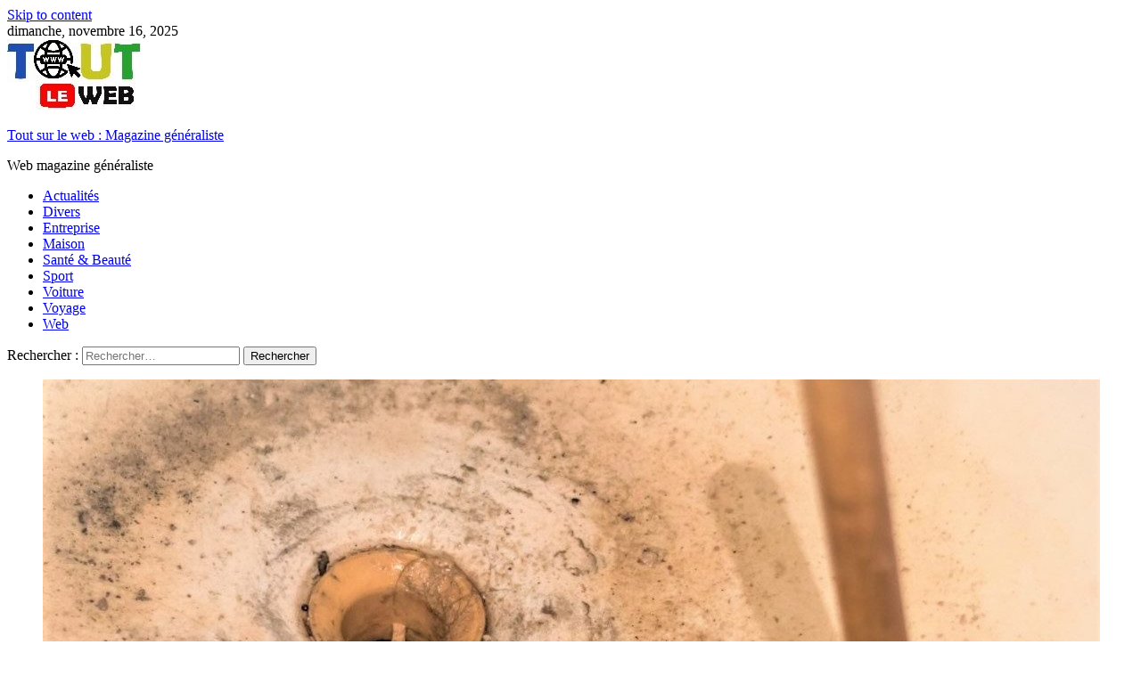

--- FILE ---
content_type: text/html; charset=UTF-8
request_url: https://www.tout-leweb.com/comment-deboucher-une-baignoire/
body_size: 10482
content:
<!DOCTYPE html><html lang="fr-FR"><head><meta charset="UTF-8"><meta name="viewport" content="width=device-width, initial-scale=1"><link rel="stylesheet" media="print" onload="this.onload=null;this.media='all';" id="ao_optimized_gfonts" href="https://fonts.googleapis.com/css?family=Poppins&amp;display=swap"><link rel="profile" href="https://gmpg.org/xfn/11"><link rel="pingback" href="https://www.tout-leweb.com/xmlrpc.php"><meta name='robots' content='index, follow, max-image-preview:large, max-snippet:-1, max-video-preview:-1' /><link media="all" href="https://www.tout-leweb.com/wp-content/cache/autoptimize/css/autoptimize_a4b56284e89d6ab856fb1a887affcea8.css" rel="stylesheet"><title>Comment bien déboucher une baignoire ?</title><meta name="description" content="Tout savoir sur le débouchage d’une baignoire rapidement." /><link rel="canonical" href="https://www.tout-leweb.com/comment-deboucher-une-baignoire/" /><meta property="og:locale" content="fr_FR" /><meta property="og:type" content="article" /><meta property="og:title" content="Comment bien déboucher une baignoire ?" /><meta property="og:description" content="Tout savoir sur le débouchage d’une baignoire rapidement." /><meta property="og:url" content="https://www.tout-leweb.com/comment-deboucher-une-baignoire/" /><meta property="og:site_name" content="Tout sur le web : Magazine généraliste" /><meta property="article:published_time" content="2022-07-06T11:55:10+00:00" /><meta property="article:modified_time" content="2022-07-06T11:55:11+00:00" /><meta property="og:image" content="https://www.tout-leweb.com/wp-content/uploads/2022/07/Comment-deboucher-une-baignoire.jpg" /><meta property="og:image:width" content="1186" /><meta property="og:image:height" content="690" /><meta property="og:image:type" content="image/jpeg" /><meta name="author" content="admin2189" /><meta name="twitter:card" content="summary_large_image" /><meta name="twitter:label1" content="Écrit par" /><meta name="twitter:data1" content="admin2189" /><meta name="twitter:label2" content="Durée de lecture estimée" /><meta name="twitter:data2" content="4 minutes" /> <script type="application/ld+json" class="yoast-schema-graph">{"@context":"https://schema.org","@graph":[{"@type":"Article","@id":"https://www.tout-leweb.com/comment-deboucher-une-baignoire/#article","isPartOf":{"@id":"https://www.tout-leweb.com/comment-deboucher-une-baignoire/"},"author":{"name":"admin2189","@id":"https://www.tout-leweb.com/#/schema/person/43761328ea1016ebc2ea8073df69c32f"},"headline":"Comment déboucher une baignoire ?","datePublished":"2022-07-06T11:55:10+00:00","dateModified":"2022-07-06T11:55:11+00:00","mainEntityOfPage":{"@id":"https://www.tout-leweb.com/comment-deboucher-une-baignoire/"},"wordCount":684,"commentCount":0,"publisher":{"@id":"https://www.tout-leweb.com/#organization"},"image":{"@id":"https://www.tout-leweb.com/comment-deboucher-une-baignoire/#primaryimage"},"thumbnailUrl":"https://www.tout-leweb.com/wp-content/uploads/2022/07/Comment-deboucher-une-baignoire.jpg","articleSection":["Maison"],"inLanguage":"fr-FR","potentialAction":[{"@type":"CommentAction","name":"Comment","target":["https://www.tout-leweb.com/comment-deboucher-une-baignoire/#respond"]}]},{"@type":"WebPage","@id":"https://www.tout-leweb.com/comment-deboucher-une-baignoire/","url":"https://www.tout-leweb.com/comment-deboucher-une-baignoire/","name":"Comment bien déboucher une baignoire ?","isPartOf":{"@id":"https://www.tout-leweb.com/#website"},"primaryImageOfPage":{"@id":"https://www.tout-leweb.com/comment-deboucher-une-baignoire/#primaryimage"},"image":{"@id":"https://www.tout-leweb.com/comment-deboucher-une-baignoire/#primaryimage"},"thumbnailUrl":"https://www.tout-leweb.com/wp-content/uploads/2022/07/Comment-deboucher-une-baignoire.jpg","datePublished":"2022-07-06T11:55:10+00:00","dateModified":"2022-07-06T11:55:11+00:00","description":"Tout savoir sur le débouchage d’une baignoire rapidement.","breadcrumb":{"@id":"https://www.tout-leweb.com/comment-deboucher-une-baignoire/#breadcrumb"},"inLanguage":"fr-FR","potentialAction":[{"@type":"ReadAction","target":["https://www.tout-leweb.com/comment-deboucher-une-baignoire/"]}]},{"@type":"ImageObject","inLanguage":"fr-FR","@id":"https://www.tout-leweb.com/comment-deboucher-une-baignoire/#primaryimage","url":"https://www.tout-leweb.com/wp-content/uploads/2022/07/Comment-deboucher-une-baignoire.jpg","contentUrl":"https://www.tout-leweb.com/wp-content/uploads/2022/07/Comment-deboucher-une-baignoire.jpg","width":1186,"height":690,"caption":"baignoire"},{"@type":"BreadcrumbList","@id":"https://www.tout-leweb.com/comment-deboucher-une-baignoire/#breadcrumb","itemListElement":[{"@type":"ListItem","position":1,"name":"Accueil","item":"https://www.tout-leweb.com/"},{"@type":"ListItem","position":2,"name":"Comment déboucher une baignoire ?"}]},{"@type":"WebSite","@id":"https://www.tout-leweb.com/#website","url":"https://www.tout-leweb.com/","name":"Tout sur le web : Magazine généraliste","description":"Web magazine généraliste","publisher":{"@id":"https://www.tout-leweb.com/#organization"},"potentialAction":[{"@type":"SearchAction","target":{"@type":"EntryPoint","urlTemplate":"https://www.tout-leweb.com/?s={search_term_string}"},"query-input":{"@type":"PropertyValueSpecification","valueRequired":true,"valueName":"search_term_string"}}],"inLanguage":"fr-FR"},{"@type":"Organization","@id":"https://www.tout-leweb.com/#organization","name":"Tout sur le web : Magazine généraliste","url":"https://www.tout-leweb.com/","logo":{"@type":"ImageObject","inLanguage":"fr-FR","@id":"https://www.tout-leweb.com/#/schema/logo/image/","url":"https://www.tout-leweb.com/wp-content/uploads/2019/06/cropped-logo-mini.jpg","contentUrl":"https://www.tout-leweb.com/wp-content/uploads/2019/06/cropped-logo-mini.jpg","width":150,"height":79,"caption":"Tout sur le web : Magazine généraliste"},"image":{"@id":"https://www.tout-leweb.com/#/schema/logo/image/"}},{"@type":"Person","@id":"https://www.tout-leweb.com/#/schema/person/43761328ea1016ebc2ea8073df69c32f","name":"admin2189","image":{"@type":"ImageObject","inLanguage":"fr-FR","@id":"https://www.tout-leweb.com/#/schema/person/image/","url":"https://secure.gravatar.com/avatar/2ccbfd51c0818e2fd0d1d1607ed7caad51ffd6c461c8b779bbee1df2efe50648?s=96&d=mm&r=g","contentUrl":"https://secure.gravatar.com/avatar/2ccbfd51c0818e2fd0d1d1607ed7caad51ffd6c461c8b779bbee1df2efe50648?s=96&d=mm&r=g","caption":"admin2189"},"sameAs":["https://www.tout-leweb.com/"],"url":"https://www.tout-leweb.com/author/admin2189/"}]}</script> <link href='https://fonts.gstatic.com' crossorigin='anonymous' rel='preconnect' /><link rel="alternate" type="application/rss+xml" title="Tout sur le web : Magazine généraliste &raquo; Flux" href="https://www.tout-leweb.com/feed/" /><link rel="alternate" type="application/rss+xml" title="Tout sur le web : Magazine généraliste &raquo; Flux des commentaires" href="https://www.tout-leweb.com/comments/feed/" /><link rel="alternate" type="application/rss+xml" title="Tout sur le web : Magazine généraliste &raquo; Comment déboucher une baignoire ? Flux des commentaires" href="https://www.tout-leweb.com/comment-deboucher-une-baignoire/feed/" />  <script type="text/javascript">window._wpemojiSettings = {"baseUrl":"https:\/\/s.w.org\/images\/core\/emoji\/16.0.1\/72x72\/","ext":".png","svgUrl":"https:\/\/s.w.org\/images\/core\/emoji\/16.0.1\/svg\/","svgExt":".svg","source":{"concatemoji":"https:\/\/www.tout-leweb.com\/wp-includes\/js\/wp-emoji-release.min.js?ver=6.8.3"}};
/*! This file is auto-generated */
!function(s,n){var o,i,e;function c(e){try{var t={supportTests:e,timestamp:(new Date).valueOf()};sessionStorage.setItem(o,JSON.stringify(t))}catch(e){}}function p(e,t,n){e.clearRect(0,0,e.canvas.width,e.canvas.height),e.fillText(t,0,0);var t=new Uint32Array(e.getImageData(0,0,e.canvas.width,e.canvas.height).data),a=(e.clearRect(0,0,e.canvas.width,e.canvas.height),e.fillText(n,0,0),new Uint32Array(e.getImageData(0,0,e.canvas.width,e.canvas.height).data));return t.every(function(e,t){return e===a[t]})}function u(e,t){e.clearRect(0,0,e.canvas.width,e.canvas.height),e.fillText(t,0,0);for(var n=e.getImageData(16,16,1,1),a=0;a<n.data.length;a++)if(0!==n.data[a])return!1;return!0}function f(e,t,n,a){switch(t){case"flag":return n(e,"\ud83c\udff3\ufe0f\u200d\u26a7\ufe0f","\ud83c\udff3\ufe0f\u200b\u26a7\ufe0f")?!1:!n(e,"\ud83c\udde8\ud83c\uddf6","\ud83c\udde8\u200b\ud83c\uddf6")&&!n(e,"\ud83c\udff4\udb40\udc67\udb40\udc62\udb40\udc65\udb40\udc6e\udb40\udc67\udb40\udc7f","\ud83c\udff4\u200b\udb40\udc67\u200b\udb40\udc62\u200b\udb40\udc65\u200b\udb40\udc6e\u200b\udb40\udc67\u200b\udb40\udc7f");case"emoji":return!a(e,"\ud83e\udedf")}return!1}function g(e,t,n,a){var r="undefined"!=typeof WorkerGlobalScope&&self instanceof WorkerGlobalScope?new OffscreenCanvas(300,150):s.createElement("canvas"),o=r.getContext("2d",{willReadFrequently:!0}),i=(o.textBaseline="top",o.font="600 32px Arial",{});return e.forEach(function(e){i[e]=t(o,e,n,a)}),i}function t(e){var t=s.createElement("script");t.src=e,t.defer=!0,s.head.appendChild(t)}"undefined"!=typeof Promise&&(o="wpEmojiSettingsSupports",i=["flag","emoji"],n.supports={everything:!0,everythingExceptFlag:!0},e=new Promise(function(e){s.addEventListener("DOMContentLoaded",e,{once:!0})}),new Promise(function(t){var n=function(){try{var e=JSON.parse(sessionStorage.getItem(o));if("object"==typeof e&&"number"==typeof e.timestamp&&(new Date).valueOf()<e.timestamp+604800&&"object"==typeof e.supportTests)return e.supportTests}catch(e){}return null}();if(!n){if("undefined"!=typeof Worker&&"undefined"!=typeof OffscreenCanvas&&"undefined"!=typeof URL&&URL.createObjectURL&&"undefined"!=typeof Blob)try{var e="postMessage("+g.toString()+"("+[JSON.stringify(i),f.toString(),p.toString(),u.toString()].join(",")+"));",a=new Blob([e],{type:"text/javascript"}),r=new Worker(URL.createObjectURL(a),{name:"wpTestEmojiSupports"});return void(r.onmessage=function(e){c(n=e.data),r.terminate(),t(n)})}catch(e){}c(n=g(i,f,p,u))}t(n)}).then(function(e){for(var t in e)n.supports[t]=e[t],n.supports.everything=n.supports.everything&&n.supports[t],"flag"!==t&&(n.supports.everythingExceptFlag=n.supports.everythingExceptFlag&&n.supports[t]);n.supports.everythingExceptFlag=n.supports.everythingExceptFlag&&!n.supports.flag,n.DOMReady=!1,n.readyCallback=function(){n.DOMReady=!0}}).then(function(){return e}).then(function(){var e;n.supports.everything||(n.readyCallback(),(e=n.source||{}).concatemoji?t(e.concatemoji):e.wpemoji&&e.twemoji&&(t(e.twemoji),t(e.wpemoji)))}))}((window,document),window._wpemojiSettings);</script>  <script type="text/javascript" id="cookie-notice-front-js-before">var cnArgs = {"ajaxUrl":"https:\/\/www.tout-leweb.com\/wp-admin\/admin-ajax.php","nonce":"b338e779aa","hideEffect":"fade","position":"bottom","onScroll":false,"onScrollOffset":100,"onClick":false,"cookieName":"cookie_notice_accepted","cookieTime":2592000,"cookieTimeRejected":2592000,"globalCookie":false,"redirection":false,"cache":true,"revokeCookies":false,"revokeCookiesOpt":"automatic"};</script> <script type="text/javascript" src="https://www.tout-leweb.com/wp-includes/js/jquery/jquery.min.js?ver=3.7.1" id="jquery-core-js"></script> <link rel="https://api.w.org/" href="https://www.tout-leweb.com/wp-json/" /><link rel="alternate" title="JSON" type="application/json" href="https://www.tout-leweb.com/wp-json/wp/v2/posts/681" /><link rel="EditURI" type="application/rsd+xml" title="RSD" href="https://www.tout-leweb.com/xmlrpc.php?rsd" /><meta name="generator" content="WordPress 6.8.3" /><link rel='shortlink' href='https://www.tout-leweb.com/?p=681' /><link rel="alternate" title="oEmbed (JSON)" type="application/json+oembed" href="https://www.tout-leweb.com/wp-json/oembed/1.0/embed?url=https%3A%2F%2Fwww.tout-leweb.com%2Fcomment-deboucher-une-baignoire%2F" /><link rel="alternate" title="oEmbed (XML)" type="text/xml+oembed" href="https://www.tout-leweb.com/wp-json/oembed/1.0/embed?url=https%3A%2F%2Fwww.tout-leweb.com%2Fcomment-deboucher-une-baignoire%2F&#038;format=xml" /><link rel="icon" href="https://www.tout-leweb.com/wp-content/uploads/2019/06/cropped-logo-tout-le-web-32x32.png" sizes="32x32" /><link rel="icon" href="https://www.tout-leweb.com/wp-content/uploads/2019/06/cropped-logo-tout-le-web-192x192.png" sizes="192x192" /><link rel="apple-touch-icon" href="https://www.tout-leweb.com/wp-content/uploads/2019/06/cropped-logo-tout-le-web-180x180.png" /><meta name="msapplication-TileImage" content="https://www.tout-leweb.com/wp-content/uploads/2019/06/cropped-logo-tout-le-web-270x270.png" /></head><body class="wp-singular post-template-default single single-post postid-681 single-format-standard wp-custom-logo wp-theme-mantranews cookies-not-set default_skin fullwidth_layout right-sidebar"><div id="page" class="site"> <a class="skip-link screen-reader-text" href="#content">Skip to content</a><header id="masthead" class="site-header"><div class="custom-header"><div class="custom-header-media"></div></div><div class="top-header-section"><div class="mb-container"><div class="top-left-header"><div class="date-section"> dimanche, novembre 16, 2025</div><nav id="top-header-navigation" class="top-navigation"></nav></div></div></div><div class="logo-ads-wrapper clearfix"><div class="mb-container"><div class="site-branding"> <a href="https://www.tout-leweb.com/" class="custom-logo-link" rel="home"><img width="150" height="79" src="https://www.tout-leweb.com/wp-content/uploads/2019/06/cropped-logo-mini.jpg" class="custom-logo" alt="Tout sur le web : Magazine généraliste" decoding="async" /></a><div class="site-title-wrapper"><p class="site-title"><a href="https://www.tout-leweb.com/"
 rel="home">Tout sur le web : Magazine généraliste</a></p><p class="site-description">Web magazine généraliste</p></div></div><div class="header-ads-wrapper"></div></div></div><div id="mb-menu-wrap" class="bottom-header-wrapper clearfix"><div class="mb-container"><div class="home-icon"><a href="https://www.tout-leweb.com/" rel="home"> <i
 class="fa fa-home"> </i> </a></div> <a href="javascript:void(0)" class="menu-toggle"> <i class="fa fa-navicon"> </i> </a><nav id="site-navigation" class="main-navigation"><div class="menu"><ul><li id="menu-item-6" class="menu-item menu-item-type-taxonomy menu-item-object-category menu-item-6 mb-cat-1"><a href="https://www.tout-leweb.com/category/actualites/">Actualités</a></li><li id="menu-item-7" class="menu-item menu-item-type-taxonomy menu-item-object-category menu-item-7 mb-cat-2"><a href="https://www.tout-leweb.com/category/divers/">Divers</a></li><li id="menu-item-8" class="menu-item menu-item-type-taxonomy menu-item-object-category menu-item-8 mb-cat-3"><a href="https://www.tout-leweb.com/category/entreprise/">Entreprise</a></li><li id="menu-item-9" class="menu-item menu-item-type-taxonomy menu-item-object-category current-post-ancestor current-menu-parent current-post-parent menu-item-9 mb-cat-7"><a href="https://www.tout-leweb.com/category/maison/">Maison</a></li><li id="menu-item-10" class="menu-item menu-item-type-taxonomy menu-item-object-category menu-item-10 mb-cat-5"><a href="https://www.tout-leweb.com/category/sante-beaute/">Santé &#038; Beauté</a></li><li id="menu-item-11" class="menu-item menu-item-type-taxonomy menu-item-object-category menu-item-11 mb-cat-9"><a href="https://www.tout-leweb.com/category/sport/">Sport</a></li><li id="menu-item-12" class="menu-item menu-item-type-taxonomy menu-item-object-category menu-item-12 mb-cat-4"><a href="https://www.tout-leweb.com/category/voiture/">Voiture</a></li><li id="menu-item-13" class="menu-item menu-item-type-taxonomy menu-item-object-category menu-item-13 mb-cat-6"><a href="https://www.tout-leweb.com/category/voyage/">Voyage</a></li><li id="menu-item-14" class="menu-item menu-item-type-taxonomy menu-item-object-category menu-item-14 mb-cat-8"><a href="https://www.tout-leweb.com/category/web/">Web</a></li></ul></div></nav><div class="header-search-wrapper"> <span class="search-main"><i class="fa fa-search"></i></span><div class="search-form-main clearfix"><form role="search" method="get" class="search-form" action="https://www.tout-leweb.com/"> <label> <span class="screen-reader-text">Rechercher :</span> <input type="search" class="search-field" placeholder="Rechercher…" value="" name="s" /> </label> <input type="submit" class="search-submit" value="Rechercher" /></form></div></div></div></div></header><div id="content" class="site-content"><div class="mb-container"><div id="primary" class="content-area"><main id="main" class="site-main" role="main"><article id="post-681" class="post-681 post type-post status-publish format-standard has-post-thumbnail hentry category-maison"><div class="single-post-image"><figure><img width="1186" height="642" src="https://www.tout-leweb.com/wp-content/uploads/2022/07/Comment-deboucher-une-baignoire-1186x642.jpg" class="attachment-mantranews-single-large size-mantranews-single-large wp-post-image" alt="baignoire" decoding="async" fetchpriority="high" /></figure></div><header class="entry-header"><div class="post-cat-list"> <span class="category-button mb-cat-7"><a
 href="https://www.tout-leweb.com/category/maison/">Maison</a></span></div><h1 class="entry-title">Comment déboucher une baignoire ?</h1><div class="entry-meta"> <span class="posted-on"><span class="screen-reader-text">Posted on</span> <a href="https://www.tout-leweb.com/comment-deboucher-une-baignoire/" rel="bookmark"><time class="entry-date published" datetime="2022-07-06T13:55:10+02:00">6 juillet 2022</time><time class="updated" datetime="2022-07-06T13:55:11+02:00">6 juillet 2022</time></a></span><span class="byline"> <span class="screen-reader-text">Author</span> <span class="author vcard"><a class="url fn n" href="https://www.tout-leweb.com/author/admin2189/">admin2189</a></span></span> <span class="comments-link"><a href="https://www.tout-leweb.com/comment-deboucher-une-baignoire/#respond">Comment(0)</a></span></div></header><div class="entry-content"><p>L’eau s’évacue lentement à travers la canalisation de votre baignoire ? Ou l’eau stagne et déborde ! Malheureusement cette dernière est bouchée et il est indispensable d’intervenir le plus rapidement possible pour solutionner ce problème afin de retrouver son confort au quotidien.</p><p>Dans ce registre, on met à votre disposition cet article pour vous présenter nos astuces de pros qui vous permettront de déboucher votre baignoire d’une façon rapide, simple et efficace.</p><h2 class="wp-block-heading">6 astuces pour déboucher rapidement la baignoire</h2><p>On vous présente ci-dessous les 6 méthodes les plus efficaces qui vous permettent de déboucher votre baignoire :</p><h3 class="wp-block-heading">1. Utiliser la ventouse pour déloger l’obstruction&nbsp;: <strong></strong></h3><p>La ventouse est un outil miraculeux qui nous aide toujours à surmonter tous les types de problèmes liés au bouchage des canalisations. Elle permet de créer une sorte de pression qui déloge le bouchon et le pousse vers la conduite d’évacuation.</p><h3 class="wp-block-heading">2. Désobstruer avec le bicarbonate de soude</h3><p>Pour le <a href="https://sosdeboucheur.be/debouchage-laeken">débouchage Laeken</a> d’une baignoire naturellement, rien ne vaut le bicarbonate de soude, ou encore les cristaux de soude.</p><p>Il vous suffit de verser dans l’orifice de la baignoire un mélange d’un litre d’eau chaude + 100 g de bicarbonate de soude, et de laisser agir entre 20 min et 6 heures pour dissoudre le bouchon.</p><h3 class="wp-block-heading">3. Dissoudre avec le vinaigre blanc</h3><p>Attention, on parle bien ici de vinaigre ménager, aussi appelé vinaigre d’alcool blanc ou « vinaigre cristal ». À ne surtout pas utiliser pour la cuisine, au risque d’empoisonner toute votre petite famille !</p><p>Versez un demi-litre de vinaigre blanc mélangé à un litre d’eau très chaude, laissez agir au moins 20 min puis versez à nouveau un litre d’eau très chaude.</p><p>Si votre baignoire est vraiment très bouchée, mélangez 200 g de bicarbonate de soude, un verre de vinaigre blanc (20 cl) et 200 g de gros sel. Versez dans l&rsquo;orifice de la baignoire, puis laissez agir au moins 30 minutes. Versez ensuite 1 litre d&rsquo;eau bouillie et le tour est joué.</p><h3 class="wp-block-heading">4. Démonter le siphon pour une baignoire bouchée avec du sable&nbsp;!</h3><p>Si vous visualisez une trappe sur le côté de la baignoire, vous allez pouvoir facilement accéder au siphon pour le démonter et le nettoyer.</p><p>Attention, pensez à couper l’arrivée d’eau avant de démonter le siphon ! Votre logement risquerait de se transformer en piscine.</p><p>Si le siphon est inaccessible, vous allez devoir appeler une entreprise spécialisée ou un plombier.</p><h3 class="wp-block-heading">5. Utiliser&nbsp;un furet si le bouchon est vraiment tenace</h3><p>Le furet est un outil de plombier très pratique. Il se compose d’une tige rigide et d’une partie flexible avec une tête pointue, qui permet de retirer les résidus qui bloquent l’évacuation de l’eau. Pour l&rsquo;utiliser :</p><ul class="wp-block-list"><li>Introduisez la tête du furet par la bonde et faites descendre jusqu&rsquo;au siphon. </li><li>Tournez ensuite la manivelle pour accrocher tous les résidus. </li><li>Remontez régulièrement le furet pour vous débarrasser des saletés.</li></ul><p>Si vous n’êtes pas bricoleur et que d’une manière générale vous cassez ou abîmez régulièrement les choses autour de vous, alors passez votre chemin !</p><h3 class="wp-block-heading">6. Contacter&nbsp;un plombier</h3><p>Si vous ne parvenez pas à venir à bout du bouchon ou si votre baignoire se bouche régulièrement, contactez un plombier qui fera un curage des canalisations. Cela consiste tout simplement à déboucher vos canalisations avec de l’eau sous pression. C’est un nettoyage complètement écologique et durable.</p><h2 class="wp-block-heading">Pourquoi ma baignoire se bouche-t-elle ?</h2><p>Un bouchon va se former avec l’accumulation de cheveux, de résidus de savons ou de shampoing et de saleté. </p><p>Pour que ce problème ne se reproduise plus, voici quelques bons réflexes à avoir : après chaque douche ou bain, enlevez les cheveux et rincez à l’eau chaude avec un jet puissant pour empêcher que les restes de savon ne stagnent. À l’avenir, entretenez régulièrement votre baignoire !</p></div><footer class="entry-footer"></footer></article><div class="related-articles-wrapper"><div class="widget-title-wrapper"><h2 class="related-title">Articles Liés</h2></div><div class="related-posts-wrapper clearfix"><div class="single-post-wrap"><div class="post-thumb-wrapper"> <a href="https://www.tout-leweb.com/comment-reparer-efficacement-une-fuite-deau-au-niveau-dun-raccord/" title="Comment Réparer Efficacement une Fuite d&rsquo;Eau au Niveau d&rsquo;un Raccord ?"><figure><img width="464" height="290" src="https://www.tout-leweb.com/wp-content/uploads/2023/08/www.tout-leweb-464x290.jpg" class="attachment-mantranews-block-medium size-mantranews-block-medium wp-post-image" alt="fuite d&#039;eau" decoding="async" /></figure> </a></div><div class="related-content-wrapper"><div class="post-cat-list"> <span class="category-button mb-cat-7"><a
 href="https://www.tout-leweb.com/category/maison/">Maison</a></span></div><h3 class="post-title"><a href="https://www.tout-leweb.com/comment-reparer-efficacement-une-fuite-deau-au-niveau-dun-raccord/">Comment Réparer Efficacement une Fuite d&rsquo;Eau au Niveau d&rsquo;un Raccord ?</a></h3><div class="post-meta-wrapper"> <span class="posted-on"><span class="screen-reader-text">Posted on</span> <a href="https://www.tout-leweb.com/comment-reparer-efficacement-une-fuite-deau-au-niveau-dun-raccord/" rel="bookmark"><time class="entry-date published" datetime="2023-08-25T09:59:01+02:00">25 août 2023</time><time class="updated" datetime="2023-08-25T09:59:03+02:00">25 août 2023</time></a></span><span class="byline"> <span class="screen-reader-text">Author</span> <span class="author vcard"><a class="url fn n" href="https://www.tout-leweb.com/author/admin2189/">admin2189</a></span></span></div><p>Les fuites d&rsquo;eau au niveau des raccords sont un problème courant dans de nombreux foyers, nécessitant une attention rapide pour éviter des dégâts matériels et des pertes d&rsquo;eau inutiles. Que vous résidiez à Paris 1 ou ailleurs, il est essentiel de connaître les étapes pour réparer efficacement ces fuites gênantes. Dans cet article, nous allons [&hellip;]</p></div></div><div class="single-post-wrap"><div class="post-thumb-wrapper"> <a href="https://www.tout-leweb.com/debouchage-des-lavabos-tout-savoir/" title="Débouchage des lavabos : Tout savoir"><figure><img width="464" height="290" src="https://www.tout-leweb.com/wp-content/uploads/2019/12/Débouchage-des-lavabos-464x290.jpg" class="attachment-mantranews-block-medium size-mantranews-block-medium wp-post-image" alt="lavabo" decoding="async" loading="lazy" /></figure> </a></div><div class="related-content-wrapper"><div class="post-cat-list"> <span class="category-button mb-cat-7"><a
 href="https://www.tout-leweb.com/category/maison/">Maison</a></span></div><h3 class="post-title"><a href="https://www.tout-leweb.com/debouchage-des-lavabos-tout-savoir/">Débouchage des lavabos : Tout savoir</a></h3><div class="post-meta-wrapper"> <span class="posted-on"><span class="screen-reader-text">Posted on</span> <a href="https://www.tout-leweb.com/debouchage-des-lavabos-tout-savoir/" rel="bookmark"><time class="entry-date published" datetime="2019-12-20T12:06:52+01:00">20 décembre 2019</time><time class="updated" datetime="2024-12-02T09:34:27+01:00">2 décembre 2024</time></a></span><span class="byline"> <span class="screen-reader-text">Author</span> <span class="author vcard"><a class="url fn n" href="https://www.tout-leweb.com/author/admin2189/">admin2189</a></span></span></div><p>Un lavabo bouché n’a jamais été source de gaieté pour les résidents. Raison pour laquelle, ceux-ci s’efforcent généralement à résoudre très rapidement les problèmes de lavabos bouchés. Toutefois, l’engorgement des lavabos et baignoires est causé par plusieurs facteurs, dont le principal, la présence des débris solides dans les canalisations. Recourir à l’expertise d’un professionnel vous [&hellip;]</p></div></div><div class="single-post-wrap"><div class="post-thumb-wrapper"> <a href="https://www.tout-leweb.com/quel-type-de-piscine-me-convient-le-plus/" title="Quel type de piscine me convient le plus ?"><figure><img width="464" height="290" src="https://www.tout-leweb.com/wp-content/uploads/2019/07/Quel-type-de-piscine-me-convient-le-plus-464x290.jpg" class="attachment-mantranews-block-medium size-mantranews-block-medium wp-post-image" alt="piscine Tunisie" decoding="async" loading="lazy" /></figure> </a></div><div class="related-content-wrapper"><div class="post-cat-list"> <span class="category-button mb-cat-7"><a
 href="https://www.tout-leweb.com/category/maison/">Maison</a></span></div><h3 class="post-title"><a href="https://www.tout-leweb.com/quel-type-de-piscine-me-convient-le-plus/">Quel type de piscine me convient le plus ?</a></h3><div class="post-meta-wrapper"> <span class="posted-on"><span class="screen-reader-text">Posted on</span> <a href="https://www.tout-leweb.com/quel-type-de-piscine-me-convient-le-plus/" rel="bookmark"><time class="entry-date published" datetime="2019-07-04T12:25:55+02:00">4 juillet 2019</time><time class="updated" datetime="2019-07-04T12:25:56+02:00">4 juillet 2019</time></a></span><span class="byline"> <span class="screen-reader-text">Author</span> <span class="author vcard"><a class="url fn n" href="https://www.tout-leweb.com/author/admin2189/">admin2189</a></span></span></div><p>Une piscine est un bassin étanche rempli d’eau et dont les dimensions varient selon les préférences des propriétaires. La piscine pour qu’elle soit propre elle doit être équipée par une pompe pour pouvoir la vider et changer son eau de temps en temps, et un filtre qui permet de filtrer l’eau en éliminant toutes les traces [&hellip;]</p></div></div></div></div><nav class="navigation post-navigation" aria-label="Publications"><h2 class="screen-reader-text">Navigation de l’article</h2><div class="nav-links"><div class="nav-previous"><a href="https://www.tout-leweb.com/les-choses-a-savoir-dans-une-relation-et-la-vie-dune-couple/" rel="prev">Les choses à savoir dans une relation et la vie d’une couple</a></div><div class="nav-next"><a href="https://www.tout-leweb.com/comment-choisir-un-reparateur-de-pare-brise-qualifie/" rel="next">Comment choisir un réparateur de pare-brise qualifié ?</a></div></div></nav><div id="comments" class="comments-area"><div id="respond" class="comment-respond"><h3 id="reply-title" class="comment-reply-title">Laisser un commentaire <small><a rel="nofollow" id="cancel-comment-reply-link" href="/comment-deboucher-une-baignoire/#respond" style="display:none;">Annuler la réponse</a></small></h3><form action="https://www.tout-leweb.com/wp-comments-post.php" method="post" id="commentform" class="comment-form"><p class="comment-notes"><span id="email-notes">Votre adresse e-mail ne sera pas publiée.</span> <span class="required-field-message">Les champs obligatoires sont indiqués avec <span class="required">*</span></span></p><p class="comment-form-comment"><label for="comment">Commentaire <span class="required">*</span></label><textarea id="comment" name="comment" cols="45" rows="8" maxlength="65525" required></textarea></p><p class="comment-form-author"><label for="author">Nom <span class="required">*</span></label> <input id="author" name="author" type="text" value="" size="30" maxlength="245" autocomplete="name" required /></p><p class="comment-form-email"><label for="email">E-mail <span class="required">*</span></label> <input id="email" name="email" type="email" value="" size="30" maxlength="100" aria-describedby="email-notes" autocomplete="email" required /></p><p class="comment-form-url"><label for="url">Site web</label> <input id="url" name="url" type="url" value="" size="30" maxlength="200" autocomplete="url" /></p><p class="form-submit"><input name="submit" type="submit" id="submit" class="submit" value="Laisser un commentaire" /> <input type='hidden' name='comment_post_ID' value='681' id='comment_post_ID' /> <input type='hidden' name='comment_parent' id='comment_parent' value='0' /></p></form></div></div></main></div><aside id="secondary" class="widget-area" role="complementary"><section id="recent-posts-2" class="widget widget_recent_entries"><div class="widget-title-wrapper"><h4 class="widget-title">Articles récents</h4></div><ul><li> <a href="https://www.tout-leweb.com/decoupe-au-jet-deau-une-technologie-de-precision-au-service-des-materiaux-les-plus-resistants/">Découpe au jet d&rsquo;eau : une technologie de précision au service des matériaux les plus résistants</a></li><li> <a href="https://www.tout-leweb.com/quelle-couleur-de-saphir-est-la-plus-precieuse-pour-une-bague/">Quelle couleur de saphir est la plus précieuse pour une bague?</a></li><li> <a href="https://www.tout-leweb.com/comment-gerer-un-amour-a-sens-unique/">Comment gérer un amour à sens unique ?</a></li><li> <a href="https://www.tout-leweb.com/pourquoi-le-sol-de-votre-stand-influence-vos-visiteurs/">Pourquoi le sol de votre stand influence vos visiteurs ?</a></li><li> <a href="https://www.tout-leweb.com/comment-les-nouvelles-techniques-changent-la-construction-des-toits/">Comment les nouvelles techniques changent la construction des toits ?</a></li></ul></section><section id="block-2" class="widget widget_block widget_media_image"><figure class="wp-block-image size-large"><img loading="lazy" decoding="async" width="435" height="1024" src="https://www.tout-leweb.com/wp-content/uploads/2022/10/Affiche-AS-Referencement2-435x1024.jpg" alt="" class="wp-image-729" srcset="https://www.tout-leweb.com/wp-content/uploads/2022/10/Affiche-AS-Referencement2-435x1024.jpg 435w, https://www.tout-leweb.com/wp-content/uploads/2022/10/Affiche-AS-Referencement2-127x300.jpg 127w, https://www.tout-leweb.com/wp-content/uploads/2022/10/Affiche-AS-Referencement2.jpg 500w" sizes="auto, (max-width: 435px) 100vw, 435px" /></figure></section><section id="archives-2" class="widget widget_archive"><div class="widget-title-wrapper"><h4 class="widget-title">Archives</h4></div><ul><li><a href='https://www.tout-leweb.com/2025/09/'>septembre 2025</a></li><li><a href='https://www.tout-leweb.com/2025/08/'>août 2025</a></li><li><a href='https://www.tout-leweb.com/2025/06/'>juin 2025</a></li><li><a href='https://www.tout-leweb.com/2025/05/'>mai 2025</a></li><li><a href='https://www.tout-leweb.com/2025/04/'>avril 2025</a></li><li><a href='https://www.tout-leweb.com/2025/03/'>mars 2025</a></li><li><a href='https://www.tout-leweb.com/2025/02/'>février 2025</a></li><li><a href='https://www.tout-leweb.com/2024/11/'>novembre 2024</a></li><li><a href='https://www.tout-leweb.com/2024/10/'>octobre 2024</a></li><li><a href='https://www.tout-leweb.com/2024/09/'>septembre 2024</a></li><li><a href='https://www.tout-leweb.com/2024/08/'>août 2024</a></li><li><a href='https://www.tout-leweb.com/2024/07/'>juillet 2024</a></li><li><a href='https://www.tout-leweb.com/2024/06/'>juin 2024</a></li><li><a href='https://www.tout-leweb.com/2024/03/'>mars 2024</a></li><li><a href='https://www.tout-leweb.com/2024/02/'>février 2024</a></li><li><a href='https://www.tout-leweb.com/2024/01/'>janvier 2024</a></li><li><a href='https://www.tout-leweb.com/2023/12/'>décembre 2023</a></li><li><a href='https://www.tout-leweb.com/2023/11/'>novembre 2023</a></li><li><a href='https://www.tout-leweb.com/2023/10/'>octobre 2023</a></li><li><a href='https://www.tout-leweb.com/2023/09/'>septembre 2023</a></li><li><a href='https://www.tout-leweb.com/2023/08/'>août 2023</a></li><li><a href='https://www.tout-leweb.com/2023/07/'>juillet 2023</a></li><li><a href='https://www.tout-leweb.com/2023/06/'>juin 2023</a></li><li><a href='https://www.tout-leweb.com/2023/05/'>mai 2023</a></li><li><a href='https://www.tout-leweb.com/2023/04/'>avril 2023</a></li><li><a href='https://www.tout-leweb.com/2023/03/'>mars 2023</a></li><li><a href='https://www.tout-leweb.com/2023/02/'>février 2023</a></li><li><a href='https://www.tout-leweb.com/2023/01/'>janvier 2023</a></li><li><a href='https://www.tout-leweb.com/2022/12/'>décembre 2022</a></li><li><a href='https://www.tout-leweb.com/2022/11/'>novembre 2022</a></li><li><a href='https://www.tout-leweb.com/2022/10/'>octobre 2022</a></li><li><a href='https://www.tout-leweb.com/2022/09/'>septembre 2022</a></li><li><a href='https://www.tout-leweb.com/2022/08/'>août 2022</a></li><li><a href='https://www.tout-leweb.com/2022/07/'>juillet 2022</a></li><li><a href='https://www.tout-leweb.com/2022/06/'>juin 2022</a></li><li><a href='https://www.tout-leweb.com/2022/05/'>mai 2022</a></li><li><a href='https://www.tout-leweb.com/2022/02/'>février 2022</a></li><li><a href='https://www.tout-leweb.com/2022/01/'>janvier 2022</a></li><li><a href='https://www.tout-leweb.com/2021/10/'>octobre 2021</a></li><li><a href='https://www.tout-leweb.com/2021/09/'>septembre 2021</a></li><li><a href='https://www.tout-leweb.com/2021/08/'>août 2021</a></li><li><a href='https://www.tout-leweb.com/2021/06/'>juin 2021</a></li><li><a href='https://www.tout-leweb.com/2021/05/'>mai 2021</a></li><li><a href='https://www.tout-leweb.com/2021/04/'>avril 2021</a></li><li><a href='https://www.tout-leweb.com/2021/03/'>mars 2021</a></li><li><a href='https://www.tout-leweb.com/2021/02/'>février 2021</a></li><li><a href='https://www.tout-leweb.com/2021/01/'>janvier 2021</a></li><li><a href='https://www.tout-leweb.com/2020/12/'>décembre 2020</a></li><li><a href='https://www.tout-leweb.com/2020/10/'>octobre 2020</a></li><li><a href='https://www.tout-leweb.com/2020/09/'>septembre 2020</a></li><li><a href='https://www.tout-leweb.com/2020/08/'>août 2020</a></li><li><a href='https://www.tout-leweb.com/2020/07/'>juillet 2020</a></li><li><a href='https://www.tout-leweb.com/2020/06/'>juin 2020</a></li><li><a href='https://www.tout-leweb.com/2020/05/'>mai 2020</a></li><li><a href='https://www.tout-leweb.com/2020/04/'>avril 2020</a></li><li><a href='https://www.tout-leweb.com/2020/03/'>mars 2020</a></li><li><a href='https://www.tout-leweb.com/2020/02/'>février 2020</a></li><li><a href='https://www.tout-leweb.com/2020/01/'>janvier 2020</a></li><li><a href='https://www.tout-leweb.com/2019/12/'>décembre 2019</a></li><li><a href='https://www.tout-leweb.com/2019/11/'>novembre 2019</a></li><li><a href='https://www.tout-leweb.com/2019/10/'>octobre 2019</a></li><li><a href='https://www.tout-leweb.com/2019/09/'>septembre 2019</a></li><li><a href='https://www.tout-leweb.com/2019/08/'>août 2019</a></li><li><a href='https://www.tout-leweb.com/2019/07/'>juillet 2019</a></li><li><a href='https://www.tout-leweb.com/2019/06/'>juin 2019</a></li><li><a href='https://www.tout-leweb.com/2019/05/'>mai 2019</a></li><li><a href='https://www.tout-leweb.com/2019/04/'>avril 2019</a></li><li><a href='https://www.tout-leweb.com/2019/03/'>mars 2019</a></li></ul></section><section id="categories-2" class="widget widget_categories"><div class="widget-title-wrapper"><h4 class="widget-title">Catégories</h4></div><ul><li class="cat-item cat-item-1"><a href="https://www.tout-leweb.com/category/actualites/">Actualités</a></li><li class="cat-item cat-item-2"><a href="https://www.tout-leweb.com/category/divers/">Divers</a></li><li class="cat-item cat-item-3"><a href="https://www.tout-leweb.com/category/entreprise/">Entreprise</a></li><li class="cat-item cat-item-7"><a href="https://www.tout-leweb.com/category/maison/">Maison</a></li><li class="cat-item cat-item-5"><a href="https://www.tout-leweb.com/category/sante-beaute/">Santé &amp; Beauté</a></li><li class="cat-item cat-item-9"><a href="https://www.tout-leweb.com/category/sport/">Sport</a></li><li class="cat-item cat-item-4"><a href="https://www.tout-leweb.com/category/voiture/">Voiture</a></li><li class="cat-item cat-item-6"><a href="https://www.tout-leweb.com/category/voyage/">Voyage</a></li><li class="cat-item cat-item-8"><a href="https://www.tout-leweb.com/category/web/">Web</a></li></ul></section></aside></div></div><footer id="colophon" class="site-footer"><div id="bottom-footer" class="sub-footer-wrapper clearfix"><div class="mb-container"></div><nav id="footer-navigation" class="sub-footer-navigation" ><div class="footer-menu"><ul><li class="menu-item menu-item-type-taxonomy menu-item-object-category menu-item-6 mb-cat-1"><a href="https://www.tout-leweb.com/category/actualites/">Actualités</a></li><li class="menu-item menu-item-type-taxonomy menu-item-object-category menu-item-7 mb-cat-2"><a href="https://www.tout-leweb.com/category/divers/">Divers</a></li><li class="menu-item menu-item-type-taxonomy menu-item-object-category menu-item-8 mb-cat-3"><a href="https://www.tout-leweb.com/category/entreprise/">Entreprise</a></li><li class="menu-item menu-item-type-taxonomy menu-item-object-category current-post-ancestor current-menu-parent current-post-parent menu-item-9 mb-cat-7"><a href="https://www.tout-leweb.com/category/maison/">Maison</a></li><li class="menu-item menu-item-type-taxonomy menu-item-object-category menu-item-10 mb-cat-5"><a href="https://www.tout-leweb.com/category/sante-beaute/">Santé &#038; Beauté</a></li><li class="menu-item menu-item-type-taxonomy menu-item-object-category menu-item-11 mb-cat-9"><a href="https://www.tout-leweb.com/category/sport/">Sport</a></li><li class="menu-item menu-item-type-taxonomy menu-item-object-category menu-item-12 mb-cat-4"><a href="https://www.tout-leweb.com/category/voiture/">Voiture</a></li><li class="menu-item menu-item-type-taxonomy menu-item-object-category menu-item-13 mb-cat-6"><a href="https://www.tout-leweb.com/category/voyage/">Voyage</a></li><li class="menu-item menu-item-type-taxonomy menu-item-object-category menu-item-14 mb-cat-8"><a href="https://www.tout-leweb.com/category/web/">Web</a></li></ul></div></nav></div></div></footer><div id="mb-scrollup" class="animated arrow-hide"><i class="fa fa-chevron-up"></i></div></div> <script type="speculationrules">{"prefetch":[{"source":"document","where":{"and":[{"href_matches":"\/*"},{"not":{"href_matches":["\/wp-*.php","\/wp-admin\/*","\/wp-content\/uploads\/*","\/wp-content\/*","\/wp-content\/plugins\/*","\/wp-content\/themes\/mantranews\/*","\/*\\?(.+)"]}},{"not":{"selector_matches":"a[rel~=\"nofollow\"]"}},{"not":{"selector_matches":".no-prefetch, .no-prefetch a"}}]},"eagerness":"conservative"}]}</script> <div id="cookie-notice" role="dialog" class="cookie-notice-hidden cookie-revoke-hidden cn-position-bottom" aria-label="Cookie Notice" style="background-color: rgba(221,110,110,0.69);"><div class="cookie-notice-container" style="color: #fff"><span id="cn-notice-text" class="cn-text-container">Tout Le Web utilise des cookies pour vous garantir la meilleure expérience sur notre site web. Si vous continuez à utiliser notre magazine web, nous supposerons que vous en êtes satisfait.</span><span id="cn-notice-buttons" class="cn-buttons-container"><button id="cn-accept-cookie" data-cookie-set="accept" class="cn-set-cookie cn-button" aria-label="OK" style="background-color: #00a99d">OK</button></span><span id="cn-close-notice" data-cookie-set="accept" class="cn-close-icon" title="Non"></span></div></div>  <script defer src="https://www.tout-leweb.com/wp-content/cache/autoptimize/js/autoptimize_b887babe85d0c215a7de0536c824421b.js"></script></body></html>